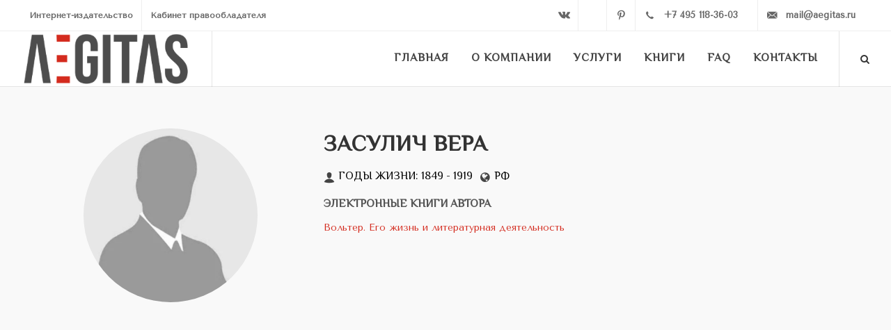

--- FILE ---
content_type: text/html; charset=UTF-8
request_url: https://aegitas.ru/authors/946/
body_size: 8916
content:
<!DOCTYPE html><html dir="ltr" lang="ru"><head><meta http-equiv="Content-Type" content="text/html; charset=UTF-8" /><meta name="robots" content="index, follow" /><meta name="keywords" content="Издательство Aegitas, издание электронных книг, ЛитРес, Amazon, Google Play" /><meta name="description" content="Сервис по работе с электронными книгами Aegitas" /><link href="/bitrix/templates/aegitas_main/components/bitrix/news/authors/bitrix/news.detail/.default/style.css?1618223592395" type="text/css"  rel="stylesheet" /><link href="/bitrix/templates/.default/components/bitrix/breadcrumb/bread/style.css?1521035035227" type="text/css"  data-template-style="true"  rel="stylesheet" /><link href="/bitrix/components/bitrix/breadcrumb/templates/coffeediz.schema.org/style.css?1588672666989" type="text/css"  data-template-style="true"  rel="stylesheet" /><link href="/bitrix/templates/aegitas_main/template_styles.css?1596106069290" type="text/css"  data-template-style="true"  rel="stylesheet" /><script type="text/javascript">if(!window.BX)window.BX={};if(!window.BX.message)window.BX.message=function(mess){if(typeof mess==='object'){for(let i in mess) {BX.message[i]=mess[i];} return true;}};</script><script type="text/javascript">(window.BX||top.BX).message({'JS_CORE_LOADING':'Загрузка...','JS_CORE_NO_DATA':'- Нет данных -','JS_CORE_WINDOW_CLOSE':'Закрыть','JS_CORE_WINDOW_EXPAND':'Развернуть','JS_CORE_WINDOW_NARROW':'Свернуть в окно','JS_CORE_WINDOW_SAVE':'Сохранить','JS_CORE_WINDOW_CANCEL':'Отменить','JS_CORE_WINDOW_CONTINUE':'Продолжить','JS_CORE_H':'ч','JS_CORE_M':'м','JS_CORE_S':'с','JSADM_AI_HIDE_EXTRA':'Скрыть лишние','JSADM_AI_ALL_NOTIF':'Показать все','JSADM_AUTH_REQ':'Требуется авторизация!','JS_CORE_WINDOW_AUTH':'Войти','JS_CORE_IMAGE_FULL':'Полный размер'});</script><script type="text/javascript" src="/bitrix/js/main/core/core.js?1699012201489969"></script><script>BX.setJSList(['/bitrix/js/main/core/core_ajax.js','/bitrix/js/main/core/core_promise.js','/bitrix/js/main/polyfill/promise/js/promise.js','/bitrix/js/main/loadext/loadext.js','/bitrix/js/main/loadext/extension.js','/bitrix/js/main/polyfill/promise/js/promise.js','/bitrix/js/main/polyfill/find/js/find.js','/bitrix/js/main/polyfill/includes/js/includes.js','/bitrix/js/main/polyfill/matches/js/matches.js','/bitrix/js/ui/polyfill/closest/js/closest.js','/bitrix/js/main/polyfill/fill/main.polyfill.fill.js','/bitrix/js/main/polyfill/find/js/find.js','/bitrix/js/main/polyfill/matches/js/matches.js','/bitrix/js/main/polyfill/core/dist/polyfill.bundle.js','/bitrix/js/main/core/core.js','/bitrix/js/main/polyfill/intersectionobserver/js/intersectionobserver.js','/bitrix/js/main/lazyload/dist/lazyload.bundle.js','/bitrix/js/main/polyfill/core/dist/polyfill.bundle.js','/bitrix/js/main/parambag/dist/parambag.bundle.js']);
</script><script type="text/javascript">(window.BX||top.BX).message({'pull_server_enabled':'Y','pull_config_timestamp':'1692171179','pull_guest_mode':'N','pull_guest_user_id':'0'});(window.BX||top.BX).message({'PULL_OLD_REVISION':'Для продолжения корректной работы с сайтом необходимо перезагрузить страницу.'});</script><script type="text/javascript">(window.BX||top.BX).message({'LANGUAGE_ID':'ru','FORMAT_DATE':'DD.MM.YYYY','FORMAT_DATETIME':'DD.MM.YYYY HH:MI:SS','COOKIE_PREFIX':'BITRIX_SM','SERVER_TZ_OFFSET':'10800','UTF_MODE':'Y','SITE_ID':'s1','SITE_DIR':'/','USER_ID':'','SERVER_TIME':'1769151456','USER_TZ_OFFSET':'0','USER_TZ_AUTO':'Y','bitrix_sessid':'56241719f7c42a883c34e8384b5480c6'});</script><script type="text/javascript" src="/bitrix/js/pull/protobuf/protobuf.js?1697186370274055"></script><script type="text/javascript" src="/bitrix/js/pull/protobuf/model.js?169718637070928"></script><script type="text/javascript" src="/bitrix/js/rest/client/rest.client.js?166073835517414"></script><script type="text/javascript" src="/bitrix/js/pull/client/pull.client.js?169901216680598"></script><script type="text/javascript" src="/bitrix/js/main/cphttprequest.js?15210350276104"></script><script type="text/javascript" src="/bitrix/js/main/jquery/jquery-1.12.4.min.js?166073890697163"></script><script type="text/javascript">
					(function () {
						"use strict";

						var counter = function ()
						{
							var cookie = (function (name) {
								var parts = ("; " + document.cookie).split("; " + name + "=");
								if (parts.length == 2) {
									try {return JSON.parse(decodeURIComponent(parts.pop().split(";").shift()));}
									catch (e) {}
								}
							})("BITRIX_CONVERSION_CONTEXT_s1");

							if (cookie && cookie.EXPIRE >= BX.message("SERVER_TIME"))
								return;

							var request = new XMLHttpRequest();
							request.open("POST", "/bitrix/tools/conversion/ajax_counter.php", true);
							request.setRequestHeader("Content-type", "application/x-www-form-urlencoded");
							request.send(
								"SITE_ID="+encodeURIComponent("s1")+
								"&sessid="+encodeURIComponent(BX.bitrix_sessid())+
								"&HTTP_REFERER="+encodeURIComponent(document.referrer)
							);
						};

						if (window.frameRequestStart === true)
							BX.addCustomEvent("onFrameDataReceived", counter);
						else
							BX.ready(counter);
					})();
				</script><!-- dev2fun module opengraph --><meta property="og:description" content="Сервис по работе с электронными книгами Aegitas"/><meta property="og:url" content="https://aegitas.ru/authors/946/"/><meta property="og:type" content="website"/><meta property="og:image" content="https://aegitas.ru/upload/dev2fun_opengraph/4b1/4b19d73e862b5988dea5283c51c43d6c.png"/><!-- /dev2fun module opengraph --><script type="text/javascript" src="/bitrix/templates/.default/components/asd/subscribe.quick.form/subs/script.js?15210350351441"></script><script type="text/javascript" src="/bitrix/templates/aegitas_main/components/bitrix/news/authors/bitrix/news.detail/.default/script.js?1618223341275"></script><script type="text/javascript">var _ba = _ba || []; _ba.push(["aid", "55120e9f557f8215696b47b70fefc7d3"]); _ba.push(["host", "aegitas.ru"]); (function() {var ba = document.createElement("script"); ba.type = "text/javascript"; ba.async = true;ba.src = (document.location.protocol == "https:" ? "https://" : "http://") + "bitrix.info/ba.js";var s = document.getElementsByTagName("script")[0];s.parentNode.insertBefore(ba, s);})();</script><link href="https://fonts.googleapis.com/css?family=El+Messiri|Tenor+Sans" rel="stylesheet"><link href="/bitrix/templates/aegitas_main/css/bootstrap.css" rel="stylesheet"><link href="/bitrix/templates/aegitas_main/style.css" rel="stylesheet"><link href="/bitrix/templates/aegitas_main/css/dark.css" rel="stylesheet"><link href="/bitrix/templates/aegitas_main/css/font-icons.css" rel="stylesheet"><link href="/bitrix/templates/aegitas_main/css/animate.css" rel="stylesheet"><link href="/bitrix/templates/aegitas_main/css/responsive.css" rel="stylesheet"><link href="/bitrix/templates/aegitas_main/fancybox-master/jquery.fancybox.css" rel="stylesheet"><meta name="viewport" content="width=device-width, initial-scale=1"/><link rel="stylesheet" href="//code.jquery.com/ui/1.12.1/themes/base/jquery-ui.css"><link rel="icon" href="/bitrix/templates/aegitas_main/img/favicon.png" type="image/png"/><title>Авторы</title><meta name="yandex-verification" content="8d120bd741cc9e55"/></head><body class="stretched"><div id="wrapper" class="clearfix"><header id="header" class="transparent-header full-header" data-sticky-class="not-dark"><div id="header-wrap"><div id="top-bar" style="z-index:1;"><div class="container clearfix"><div class="col_half nobottommargin"><div class="top-links visible-lg"><ul><li><a href="/">Интернет-издательство</a></li><li><a href="/sales/" rel="nofollow">Кабинет правообладателя</a></li></ul></div><div class="top-links visible-xs"><ul><li><a href="tel:+74951183603" class="si-call"><span class="ts-icon"><i
                                                    class="icon-call"></i></span><span
                                                class="ts-text">+7 495 118-36-03</span></a></li></ul></div></div><div class="col_half fright col_last nobottommargin"><style>
                            .si-call {
                                width: 175px !important;
                            }

                            .si-email3 {
                                width: 161px !important;
                            }
                        </style><div id="top-social"><ul><!--						<li><a href="https://www.facebook.com/aegitas/" rel="nofollow" target="_blank" class="si-facebook"><span class="ts-icon"><i class="icon-facebook"></i></span><span class="ts-text">Facebook</span></a></li><li><a href="https://www.instagram.com/aegitas.ru/" target="_blank" rel="nofollow" class="si-instagram"><span class="ts-icon"><i class="icon-instagram2"></i></span><span class="ts-text">Instagram</span></a></li>
                                --><li><a href="https://vk.com/aegitas" rel="nofollow" target="_blank" class="si-vk"><span
                                                class="ts-icon"><i class="icon-vk"></i></span><span
                                                class="ts-text">VK</span></a></li><li><a href="https://t.me/aegitas" rel="nofollow" target="_blank"
                                       class="si-tumblr"><span class="ts-icon"><i
                                                    class="icon-telegram-plane"></i></span><span class="ts-text">Telegram</span></a></li><li><a href="https://ru.pinterest.com/aegitas/" rel="nofollow" target="_blank"
                                       class="si-pinterest"><span class="ts-icon"><i
                                                    class="icon-pinterest"></i></span><span
                                                class="ts-text">Pinterest</span></a></li><li><a href="tel:+74951183603" class="si-call"><span class="ts-icon"><i
                                                    class="icon-call"></i></span><span
                                                class="ts-text">+7 495 118-36-03</span></a></li><li><a href="mailto:mail@aegitas.ru" class="si-email3"><span class="ts-icon"><i
                                                    class="icon-email3"></i></span><span
                                                class="ts-text">mail@aegitas.ru</span></a></li></ul></div></div></div></div><!-- #top-bar end --><div class="container clearfix"><div id="primary-menu-trigger"><i class="icon-reorder"></i></div><!-- Logo
                ============================================= --><div id="logo"><a href="/" class="standard-logo"
                       data-dark-logo="/bitrix/templates/aegitas_main/img/logo2-white.png"><img
                                src="/bitrix/templates/aegitas_main/img/logo2.png" alt="Aegitas"></a><a href="/" class="retina-logo" data-dark-logo="/bitrix/templates/aegitas_main/img/logo2-white.png"><img
                                src="/bitrix/templates/aegitas_main/img/logo2.png" alt="Aegitas"></a></div><!-- #logo end --><!-- Primary Navigation
                ============================================= --><nav id="primary-menu" class="style-3"><ul><li><a href="/" class="current"><div>Главная</div></a></li><li><a href="/about/" class=""><div>О компании</div></a></li><li class="mega-menu"><a href="#" class=""><div>Услуги</div></a><div class="mega-menu-content style-2 clearfix"><ul class="mega-menu-column col-5"><li class="mega-menu-title"><a href="#"><div>Авторам</div></a><ul><li><a href="/services/authors/publication/"><div>Издание книги</div></a></li><li><a href="/services/authors/layout/"><div>Верстка / конвертация</div></a></li><li><a href="/services/authors/cover/"><div>Разработка обложки</div></a></li><li><a href="/services/authors/reds/"><div>Редакторские правки</div></a></li><li><a href="/services/authors/isbn/"><div>Присвоение ISBN</div></a></li><li><a href="/services/authors/site/"><div>Сайт для автора</div></a></li><li><a href="/services/authors/depositing/"><div>Депонирование книг</div></a></li><li><a href="/services/authors/promotion/"><div>Реклама книги</div></a></li></ul></li></ul><ul class="mega-menu-column col-5"><li class="mega-menu-title"><a href="#"><div>Издательствам</div></a><ul><li><a href="/services/publishers/systems/"><div>Издательские системы</div></a></li><li><a href="/services/publishers/management/"><div>Системы управления журналом</div></a></li><li><a href="/services/publishers/layout/"><div>Верстка и конвертация книг</div></a></li><li><a href="/services/publishers/distribution/"><div>Дистрибуция электронных книг</div></a></li><li><a href="/services/publishers/distribution-paper/"><div>Дистрибуция газет и журналов</div></a></li><li><a href="/services/publishers/apps/"><div>Мобильные приложения для продажи книг</div></a></li></ul></li></ul><ul class="mega-menu-column col-5"><li class="mega-menu-title"><a href="#"><div>ВУЗам</div></a><ul><li><a href="/services/univers/wrc/"><div>Электронно-библиотечные системы ВКР</div></a></li><li><a href="/services/univers/monographs/"><div>Издание монографий</div></a></li><li><a href="/services/univers/publication-usa/"><div>Издание научных и учебных произведений в США</div></a></li><li><a href="/services/univers/rsci/"><div>Публикация в РИНЦ</div></a></li><li><a href="/services/univers/doi-orcid/"><div>Присвоение DOI и ORCID</div></a></li><li><a href="/services/univers/crossref/"><div>Публикация в Crossref</div></a></li></ul></li></ul><ul class="mega-menu-column col-5"><li class="mega-menu-title"><a href="#"><div>Аудиокниги</div></a><ul><li><a href="/services/audiobooks/record/"><div>Запись аудиокниг</div></a></li><li><a href="/services/audiobooks/distribution/"><div>Дистрибуция аудиокниг</div></a></li></div></li><li class="sub-menu"><a href="#" class=""><div>Книги</div></a><ul><li><a href="/books/index.php"><div>Электронные книги</div></a></li><li><a href="/audiobooks/"><div>Аудиокниги</div></a></li></ul></li><li><a href="/faq/" class=""><div>FAQ</div></a></li><li><a href="/contacts/" class=""><div>Контакты</div></a></li></ul><!-- Top Search
                    ============================================= --><div id="top-search"><a href="#" id="top-search-trigger"><i class="icon-search3"></i><i class="icon-line-cross"></i></a><script type="text/javascript">
if (!window.oObject || typeof oObject != "object")
	window.oObject = {};

window.qplSKIW_CheckThis = document.qplSKIW_CheckThis = function(oObj)
{
	try
	{
		if(SuggestLoaded)
		{
			if (typeof window.oObject[oObj.id] != 'object')
				window.oObject[oObj.id] = new JsSuggest(oObj, 'pe:10,md5:,site:s1');
			return;
		}
		else
		{
			setTimeout(qplSKIW_CheckThis(oObj), 10);
		}
	}
	catch(e)
	{
		setTimeout(qplSKIW_CheckThis(oObj), 10);
	}
}
</script><form action="/search/index.php" method="get"><input type="text" name="q" class="form-control" value="" placeholder="﻿Введите запрос и нажмите Enter.."></form></div><!-- #top-search end --></nav><!-- #primary-menu end --></div></div></header><!-- #header end --><section id="page-title" class="page-title-mini" style="margin-bottom: 50px;"><div class="container clearfix"><h1 class="halftit">Авторы</h1><ul class="breadcrumb"><li><a href="/" title="Главная">Главная</a></li><li><a href="/authors/" title="Авторы">Авторы</a></li><li>Zasulich, Vera (Засулич, Вера)</li></ul>        </div></section><!-- Content
============================================= --><style>
.heading-block:after {
    content: none;
}
	.portfolio-image {
    padding: 0 25% 0 0;
}
	.portfolio-desc {
		display:none;
}
		.links a {
			width:60% !important;
		padding:0 !important;
		text-align:center;
}
	@media (max-width: 479px) {
.portfolio .portfolio-item {
    width: 50%;
}
		.cover {
    transform: scale(0.7);
margin-top: -90px;
    margin-bottom: -60px;
}
		.links a {
			width:45% !important;
}
.si-share span {
    display: block !important;
}
.si-share div {
    float: none !important;
}
	}

</style><div class="section nobottommargin notopmargin"><div class="container clearfix"><div data-animate="fadeInLeftBig" class="col_one_third portfolio-single-image nobottommargin"><div class="cover wrap-img-author"><img class="img-author" src="/bitrix/templates/aegitas_main/images/anon_author.jpg" alt="Zasulich, Vera (Засулич, Вера)  - автор"></div></div><div data-animate="fadeInRightBig" class="col_two_third portfolio-single-content col_last nobottommargin"><div class="heading-block"><h1>Засулич Вера </h1><style>
.i-plain {
    width: 16px !important;
    height: 16px !important;
    font-size: 16px;
    line-height: 16px !important;
    color: #444;
    text-shadow: 1px 1px 1px #FFF;
    margin: 4px 5px 7px 0;
}
.divider {
    color: #000;
}
.divider.divider-short:after {
    width: 70%;
margin-left: -30px;
}
.divider:after, .divider.divider-center:before, .divider.divider-center.divider-short:before {
    border-top: 3px solid #000;
}
	</style><div class="info" style="float: left;font-weight: 300; font-size: 16px;text-transform:uppercase;font-family: 'El Messiri', sans-serif;color:#000;margin-top: 10px;"><span style="float: left; padding-right: 10px;"><i class="i-plain icon-user"></i>Годы жизни: 1849 - 1919</span><span style="float: left; padding-right: 10px;"><i class="i-plain icon-globe"></i>РФ</span></div></div><div class="divider divider-short line-info"><i class="icon-circle" style="visibility: hidden;"></i></div><div id="autor"><p style="text-transform:uppercase;font-weight:bold;font-size: 16px;font-family: 'El Messiri', sans-serif;">Электронные книги автора</p><div id="portfolio"><div><a id="url_book14432" title="" href="/books/14432/">Вольтер. Его жизнь и литературная деятельность</a></div><script>
            $(document).ready(function() {
                $("#url_book14432").tooltip({ content: '<img src="/upload/resize_cache/iblock/c78/185_278_2/cover_1044.jpg" />' });
            });
        </script></div></div><div class="clear"></div><div id=""></div><div class="clear"></div></div></div></div><div class="clear"></div></div></div></div></div></section><!-- #content end --><!-- Footer
		============================================= --><footer id="footer" class="dark notopborder" style="margin-top: 0px !important;"><div class="container"><!-- Footer Widgets
				============================================= --><div class="footer-widgets-wrap clearfix"><div class="row clearfix"><div class="col-md-6"><div class="widget clearfix"><div class="row"><div class="col-xs-6 col-md-4 widget_links"><ul><li><a href="/" class="selected">Главная</a></li><li><a href="/about/">О компании</a></li><li><a href="/services/">Услуги</a></li><li><a href="/books/">Книги</a></li><li><a href="/faq/">FAQ</a></li><li><a href="/contacts/">Контакты</a></li></ul></div><div class="col-xs-6 col-md-4 widget_links"><ul><li><a href="/services/authors/">Авторам</a></li><li><a href="/services/publishers/">Издательствам</a></li><li><a href="/services/univers/">ВУЗам</a></li><li><a href="/services/instruments/">Инструменты</a></li></ul></div><div class="col-xs-6 col-md-4 hidden-xs widget_links"><ul><li><a href="/services/authors/publication/">Издание книги</a></li><li><a href="/services/authors/layout/">Верстка</a></li><li><a href="/services/authors/promotion/">Продвижение книг</a></li><li><a href="/services/authors/isbn/">Присвоение ISBN</a></li><li><a href="/services/authors/site/">Сайт для автора</a></li></ul></div></div></div><div class="visible-sm bottommargin-sm"></div></div><div class="visible-sm visible-xs line"></div><div class="col-md-6"><div class="widget subscribe-widget clearfix"><p style="text-transform:uppercase;font-weight:bold;font-size: 16px;font-family: 'El Messiri', sans-serif;">Подпишитесь на нашу новостную ленту</p><p style="margin-bottom: 5px;">Будьте в курсе всех новостей и акций! <em>Мы не рассылаем спам!</em></p>
								﻿ 
<div id="asd_subscribe_res" style="display: none;"></div><form action="/authors/946/" method="post" id="asd_subscribe_form"><input type="hidden" name="sessid" id="sessid" value="56241719f7c42a883c34e8384b5480c6" /><input type="hidden" name="asd_subscribe" value="Y" /><input type="hidden" name="charset" value="UTF-8" /><input type="hidden" name="site_id" value="s1" /><input type="hidden" name="asd_rubrics" value="1" /><input type="hidden" name="asd_show_rubrics" value="N" /><input type="hidden" name="asd_not_confirm" value="Y" /><input type="hidden" name="asd_key" value="2cb4667eb7d168b1866e7a4f1c183208" /><div class="col-sm-9" style="margin-bottom:10px;    padding: 0;"><input type="text" name="asd_email" id="webres_clear" class="form-control not-dark required email" placeholder="Введите ваш Email" value="" /></div><div class="col-sm-3" style="margin-bottom:10px;"><input type="submit" name="asd_submit" style="color:#fff;" class="btn btn-success" id="asd_subscribe_submit" value="﻿Подписаться" /></div></form></div></div></div><div class="line"></div><div class="row clearfix"><div class="col-md-7 col-sm-6"><div class="widget clearfix"><div class="clear-bottommargin-sm"><div class="row clearfix"><div class="col-md-6"><div class="footer-big-contacts"><span>Контактный телефон: </span><a href="tel:+74951183603">+7 495 118-36-03</a></div><div class="visible-sm visible-xs bottommargin-sm"></div></div><div class="col-md-6"><div class="footer-big-contacts"><span>Напишите нам: </span><a href="mailto:mail@aegitas.ru">mail@aegitas.ru</a></div><div class="visible-xs bottommargin-sm"></div></div></div></div></div><div class="visible-sm visible-xs bottommargin-sm"></div></div><div class="col-md-5 col-sm-6"><div class="clearfix" data-class-lg="fright" data-class-md="fright" data-class-sm="fright" data-class-xs="" data-class-xxs=""><!--								<a href="https://www.facebook.com/aegitas/" target="_blank" class="social-icon si-rounded si-small si-colored si-facebook" target="_blank"><i class="icon-facebook"></i><i class="icon-facebook"></i></a>
--><a href="https://vk.com/aegitas" target="_blank" class="social-icon si-rounded si-small si-colored si-vk" target="_blank"><i class="icon-vk"></i><i class="icon-vk"></i></a><a href="https://t.me/aegitas" target="_blank" class="social-icon si-rounded si-small si-colored si-tumblr" target="_blank"><i class="icon-telegram-plane"></i><i class="icon-telegram-plane"></i></a><!--								<a href="https://www.instagram.com/aegitas.ru/" target="_blank" class="social-icon si-rounded si-small si-colored si-instagram" target="_blank"><i class="icon-instagram2"></i><i class="icon-instagram2"></i></a>
--><a href="https://ru.pinterest.com/aegitas/" target="_blank" class="social-icon si-rounded si-small si-colored si-pinterest" target="_blank"><i class="icon-pinterest"></i><i class="icon-pinterest"></i></a></div></div></div></div><!-- .footer-widgets-wrap end --></div><!-- Copyrights
			============================================= --><div id="copyrights"><div class="container center uppercase clearfix">

					&copy; Издательство Aegitas, 2011-2022

				</div></div><!-- #copyrights end --></footer><!-- #footer end --></div><!-- #wrapper end --><!-- Go To Top
	============================================= --><div id="gotoTop" class="icon-angle-up"></div><div itemscope itemtype="http://schema.org/Organization" style="display: none;" ><div itemprop="name">
			Интернет-издательство &quot;Aegitas&quot;		</div><div itemprop="description">
			Электронное издательство Aegitas предлагает услуги по созданию электронных книг. Интернет издательство Aegitas имеет большой опыт публикации и продвижения электронных книг.		</div><div itemprop="address" itemscope itemtype="http://schema.org/PostalAddress"><div itemprop="addressCountry">Россия</div><div itemprop="addressLocality">Москва</div><div itemprop="streetAddress">Зубовский бульвар, 4</div></div><div><span itemprop="telephone">+7 (495) 118-36-03</span></div><div><a itemprop="email" href="mailto:mail@aegitas.ru">mail@aegitas.ru</a></div><div><a href="http://https://aegitas.ru/" itemprop="url">https://aegitas.ru/</a></div><div><div itemscope itemtype="http://schema.org/ImageObject" itemprop="logo" ><img src="https://aegitas.ru/bitrix/templates/aegitas_main/img/logo2.png" itemprop="contentUrl" alt="Логотип издательства" /><div ><p itemprop="name">Логотип издательства</p></div></div></div></div><div class="bx_breadcrumbs" style="display: none;"><ul itemscope itemtype="http://schema.org/BreadcrumbList"><li itemprop="itemListElement" itemscope itemtype="http://schema.org/ListItem"><a href="/" title="Главная" itemprop="item"><span itemprop="name">Главная</span><meta itemprop="position" content="0" /></a></li><li itemprop="itemListElement" itemscope itemtype="http://schema.org/ListItem"><a href="/authors/" title="Авторы" itemprop="item"><span itemprop="name">Авторы</span><meta itemprop="position" content="1" /></a></li><li itemprop="itemListElement" itemscope itemtype="http://schema.org/ListItem"><a href="" title="Zasulich, Vera (Засулич, Вера)" itemprop="item"><span itemprop="name">Zasulich, Vera (Засулич, Вера)</span><meta itemprop="position" content="2" /></a></li></ul></div>	<!-- External JavaScripts
	============================================= --><script type="text/javascript" src="/bitrix/templates/aegitas_main/js/jquery.js"></script><script type="text/javascript" src="/bitrix/templates/aegitas_main/js/plugins.js"></script><script src="https://code.jquery.com/ui/1.12.1/jquery-ui.js"></script><!-- Footer Scripts
	============================================= --><script type="text/javascript" src="/bitrix/templates/aegitas_main/js/functions.js"></script><!-- Yandex.Metrika counter --><script type="text/javascript" >
            (function(m,e,t,r,i,k,a){m[i]=m[i]||function(){(m[i].a=m[i].a||[]).push(arguments)};
                m[i].l=1*new Date();
                for (var j = 0; j < document.scripts.length; j++) {if (document.scripts[j].src === r) { return; }}
                k=e.createElement(t),a=e.getElementsByTagName(t)[0],k.async=1,k.src=r,a.parentNode.insertBefore(k,a)})
            (window, document, "script", "https://mc.yandex.ru/metrika/tag.js", "ym");

            ym(29190720, "init", {
                clickmap:true,
                trackLinks:true,
                accurateTrackBounce:true,
                webvisor:true
            });
        </script><noscript><div><img src="https://mc.yandex.ru/watch/29190720" style="position:absolute; left:-9999px;" alt="" /></div></noscript><!-- /Yandex.Metrika counter --><script>
  (function(i,s,o,g,r,a,m){i['GoogleAnalyticsObject']=r;i[r]=i[r]||function(){
  (i[r].q=i[r].q||[]).push(arguments)},i[r].l=1*new Date();a=s.createElement(o),
  m=s.getElementsByTagName(o)[0];a.async=1;a.src=g;m.parentNode.insertBefore(a,m)
  })(window,document,'script','//www.google-analytics.com/analytics.js','ga');

  ga('create', 'UA-61044912-1', 'auto');
  ga('send', 'pageview');

</script></body></html>